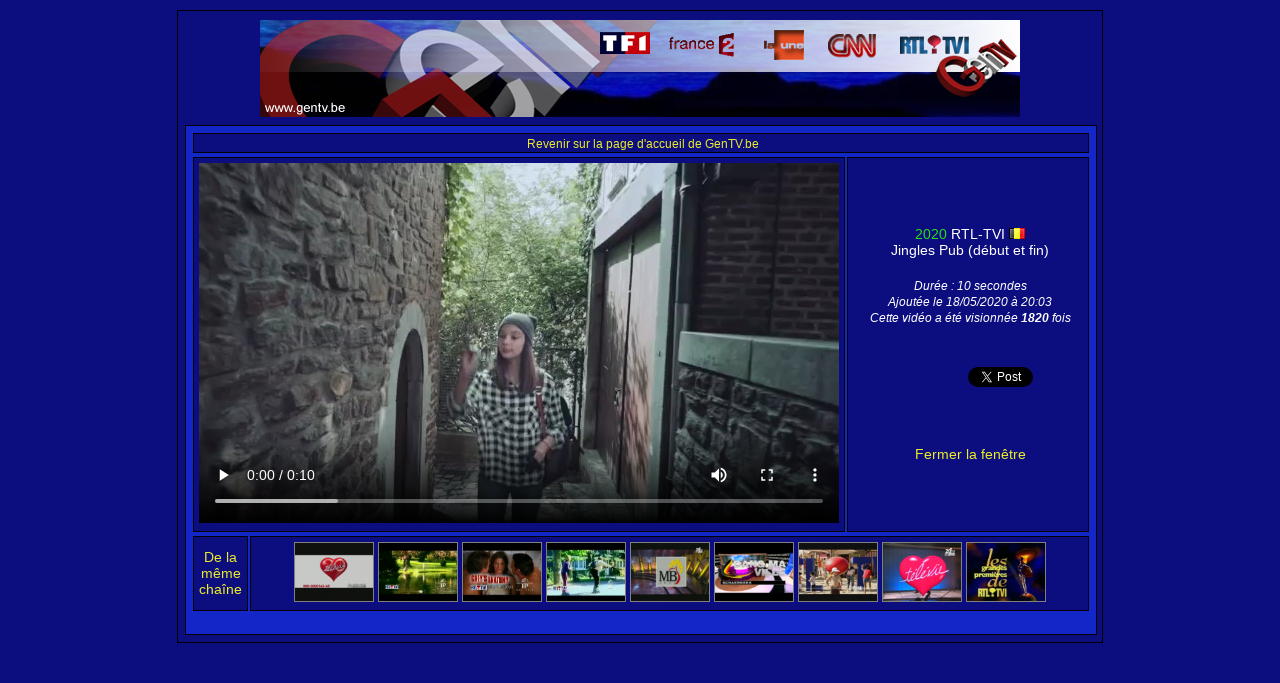

--- FILE ---
content_type: text/html; charset=UTF-8
request_url: https://www.gentv.be/visionner.php?video=19895
body_size: 2206
content:

<!DOCTYPE html PUBLIC "-//W3C//DTD XHTML 1.0 Strict//EN" "http://www.w3.org/TR/xhtml1/DTD/xhtml1-strict.dtd">
<html xmlns="http://www.w3.org/1999/xhtml" xml:lang="fr">
   <head>
		<title>GenTV.be :: RTL-TVI : Jingles Pub (début et fin)  (2020)</title>
		<meta http-equiv="Content-Type" content="text/html; charset=iso-8859-1" />
		<meta name="author" content="Cédric P." />
		<meta name="description" content="GenTV.be vous fait découvrir les habillages télévisuels des chaînes belges, françaises, européennes et mondiales." />
		<meta name="keywords" content="tv, télé, jingle, bande annonce, bande, annonce, promo, promotion, identités télévisuelles, identités, télévisuel, télévisuelles, générique, habillage, habillages, chaine, télévision, belgique, france, europe, monde, européenne, mondiale, belge, française, télécharger, download, rtl-tvi, club rtl, plug tv, la une, rtbf1, la deux, rtbf2, ab3, ab4, canal z, één, tf1, france 2, france 3, france 5, la cinquième, la cinq, la 5, tv5, arte, euronews, nos, cnn, bbc, one, two, 1, 2, canal, plus, +, betv, be tv, mtv, mcm" />
		<link rel="stylesheet" href="visionner.css" />		<link rel="image_src" href="http://www.gentv.be/rtltvi/caps/rtltvi-jps-17g2020.png" />
		<script type="text/javascript">
  window.___gcfg = {lang: 'fr'};

  (function() {
    var po = document.createElement('script'); po.type = 'text/javascript'; po.async = true;
    po.src = 'https://apis.google.com/js/plusone.js';
    var s = document.getElementsByTagName('script')[0]; s.parentNode.insertBefore(po, s);
  })();
</script>
   </head>

   <body>

		<div id="en_tete">
			
		</div>

		<div id="corps3">

		<div class="center">		<table width="100%"><tr><td class="infos"><a href="http://www.gentv.be/"><span class="info">Revenir sur la page d'accueil de GenTV.be</span></a></td></tr></table>
		<table><td class="infos2">

		<video width="640" height="360" controls autoplay><source src="rtltvi/rtltvi-jps-17g2020.mp4" type="video/mp4"></video> </td>

					<td class="infos"><center><table><tr><td><center><p><span class="vert">2020</span> RTL-TVI <img src="images/drapeaux/Belgique.png" title="Belgique" /><br />Jingles Pub (début et fin)<br /></p></center></td></tr>
					<tr><td><center><span class="info"><i>Durée : 10 secondes</i></span><br /><span class="info"><i>Ajoutée le 18/05/2020 à 20:03</i></span><br /><span class="info"><i>Cette vidéo a été visionnée <b>1820</b> fois</i></span></center></td></tr>
					<tr><td><center><p><table><tr><td><iframe src="//www.facebook.com/plugins/like.php?href=http%3A%2F%2Fwww.gentv.be/visionner.php?video=19895&amp;send=false&amp;layout=box_count&amp;width=60&amp;show_faces=false&amp;action=like&amp;colorscheme=light&amp;font&amp;height=62" scrolling="no" frameborder="0" style="border:none; overflow:hidden; width:60px; height:62px;" allowTransparency="true"></iframe></td><td><a href="https://twitter.com/share" class="twitter-share-button" data-lang="fr" data-count="vertical">Tweeter</a><script>!function(d,s,id){var js,fjs=d.getElementsByTagName(s)[0];if(!d.getElementById(id)){js=d.createElement(s);js.id=id;js.src="//platform.twitter.com/widgets.js";fjs.parentNode.insertBefore(js,fjs);}}(document,"script","twitter-wjs");</script></td><td><g:plusone size="tall"></g:plusone></td></tr></table>
					<br /><br /><a href="javascript:window.close()">Fermer la fenêtre</a></p></center></td></tr></table>

					
					</center></td>

			</table>

			<table width="100%"><tr><td class="infos3"><a href="affichage.php?chaine=RTL-TVI">De la même chaîne</a></td><td class="infos4"><center><a href="visionner.php?video=3672"><img class="aleatoire" src="rtltvi/caps/rtltvijinglepubtelevie2008.png" width="78px" height="58px" title="RTL-TVI : Jingle Pub Télévie (2008)" /></a> <a href="visionner.php?video=112"><img class="aleatoire" src="rtltvi/caps/rtltvijinglepub52006.PNG" width="78px" height="58px" title="RTL-TVI : Jingle Pub (2006)" /></a> <a href="visionner.php?video=2105"><img class="aleatoire" src="rtltvi/caps/rtltvijinglepubgreysanatomy2007.PNG" width="78px" height="58px" title="RTL-TVI : Jingle Pub Grey&#039;s Anatomy (2007)" /></a> <a href="visionner.php?video=1039"><img class="aleatoire" src="rtltvi/caps/rtltvijinglepub132006.PNG" width="78px" height="58px" title="RTL-TVI : Jingle Pub (2006)" /></a> <a href="visionner.php?video=3675"><img class="aleatoire" src="rtltvi/caps/rtltvimissbelgique20032003.png" width="78px" height="58px" title="RTL-TVI : Générique Miss Belgique 2003 (2003)" /></a> <a href="visionner.php?video=11063"><img class="aleatoire" src="rtltvi/caps/rtltvi-g-dansmavilleschaerbeekg2012.png" width="78px" height="58px" title="RTL-TVI : Générique Dans ma ville : Schaerbeek (2012)" /></a> <a href="visionner.php?video=2495"><img class="aleatoire" src="rtltvi/caps/rtltvijinglepub21v22007.png" width="78px" height="58px" title="RTL-TVI : Jingle Pub Nouvel habillage (2007)" /></a> <a href="visionner.php?video=3072"><img class="aleatoire" src="rtltvi/caps/rtltvitelevie1990.png" width="78px" height="58px" title="RTL-TVI : Générique T&eacute;l&eacute;vie (1990)" /></a> <a href="visionner.php?video=1335"><img class="aleatoire" src="rtltvi/caps/rtltvilesgrandespremieres1995.PNG" width="78px" height="58px" title="RTL-TVI : Jingle Les Grandes Premières de RTL-TVI (1995)" /></a> </center></td></tr></table><br /></div>		</div>

		<script type="text/javascript">

			var _gaq = _gaq || [];
			_gaq.push(['_setAccount', 'UA-22737009-1']);
			_gaq.push(['_trackPageview']);

			(function() {
			var ga = document.createElement('script'); ga.type = 'text/javascript'; ga.async = true;
			ga.src = ('https:' == document.location.protocol ? 'https://ssl' : 'http://www') + '.google-analytics.com/ga.js';
			var s = document.getElementsByTagName('script')[0]; s.parentNode.insertBefore(ga, s);
			})();

		</script>
   </body>
</html>


--- FILE ---
content_type: text/html; charset=utf-8
request_url: https://accounts.google.com/o/oauth2/postmessageRelay?parent=https%3A%2F%2Fwww.gentv.be&jsh=m%3B%2F_%2Fscs%2Fabc-static%2F_%2Fjs%2Fk%3Dgapi.lb.en.2kN9-TZiXrM.O%2Fd%3D1%2Frs%3DAHpOoo_B4hu0FeWRuWHfxnZ3V0WubwN7Qw%2Fm%3D__features__
body_size: 161
content:
<!DOCTYPE html><html><head><title></title><meta http-equiv="content-type" content="text/html; charset=utf-8"><meta http-equiv="X-UA-Compatible" content="IE=edge"><meta name="viewport" content="width=device-width, initial-scale=1, minimum-scale=1, maximum-scale=1, user-scalable=0"><script src='https://ssl.gstatic.com/accounts/o/2580342461-postmessagerelay.js' nonce="q8HYnO5n5gUDU0Qihw1Ibw"></script></head><body><script type="text/javascript" src="https://apis.google.com/js/rpc:shindig_random.js?onload=init" nonce="q8HYnO5n5gUDU0Qihw1Ibw"></script></body></html>